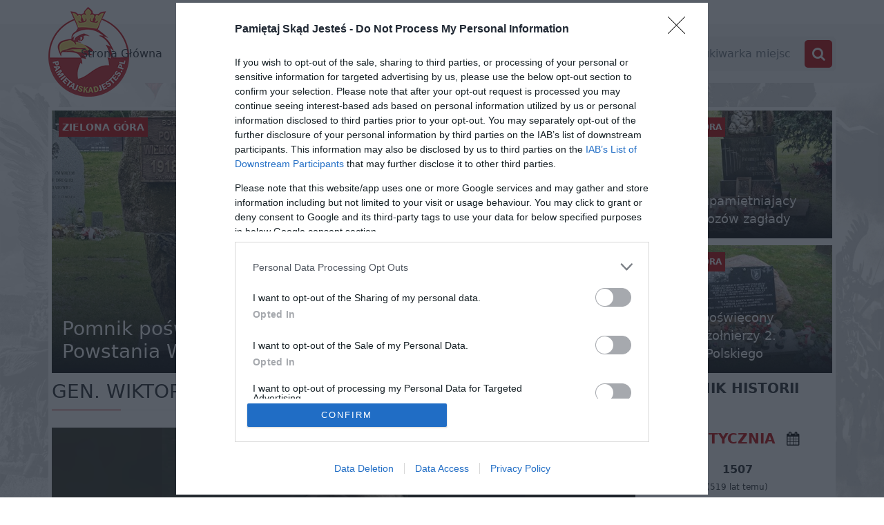

--- FILE ---
content_type: text/html; charset=utf-8
request_url: https://pamietajskadjestes.pl/kadr-historii/gen-wiktor-thommee
body_size: 19364
content:
<!doctype html><html lang="pl-PL"><head><meta property="og:title" content="Gen. Wiktor Thommee | Kadr historii"><meta property="og:image" content="https://pamietajskadjestes.pl/uploads/media/2022/12/gen-wiktor-thommee-1672399651.jpg"><meta property="og:site_name" content="Pamiętaj Skąd Jesteś"><meta property="og:image:type" content="image/jpeg"><meta property="og:description" content="Generał Wiktor Thommee Kolor: Mirek Szponar"><meta property="og:url" content="https://pamietajskadjestes.pl/kadr-historii/gen-wiktor-thommee"><meta property="og:locale" content="pl_PL"><meta property="og:type" content="website"><link rel="canonical" href="https://pamietajskadjestes.pl/kadr-historii/gen-wiktor-thommee"><meta name="description" content="Generał Wiktor Thommee Kolor: Mirek Szponar"><meta name="author" content="Pamiętaj Skąd Jesteś"><meta http-equiv="Content-Type" content="text/html; charset=UTF-8"><meta http-equiv="X-UA-Compatible" content="IE=edge"><meta name="format-detection" content="telephone=no"><meta name="viewport" content="width=device-width,initial-scale=1,minimum-scale=1,maximum-scale=1,user-scalable=yes"><link rel="manifest" href="/manifest.json"><meta name="theme-color" content="#ff0000"><meta name="google-site-verification" content="4Rp66K_yfbkCyQ7p2ydhfrf6vHh7jJRtlko_6sjjo0Y"><link rel="icon" type="image/png" href="/images/logo.png"><link href="/css/font-awesome.min.css" rel="stylesheet"><script src="/js/leaflet.min.js?v=1.9.4"></script><link href="/production/desktop/4.17.0/app.bundle.css.gz" rel="stylesheet"><script type="text/javascript" src="/production/desktop/4.17.0/app.bundle.js.gz"></script><script async src="https://pagead2.googlesyndication.com/pagead/js/adsbygoogle.js?client=ca-pub-2850599147650563" crossorigin="anonymous"></script><title>Gen. Wiktor Thommee | Kadr historii | PamietajSkadJestes.pl</title></head><body class="history-frames-single"><div class="page-background"></div><div class="page-background-strip"></div><div class="navbar-area"><div class="main-responsive-nav"><div class="container"><div class="main-responsive-menu"><div class="logo"><a href="/"><img src="/images/logo.png" alt="Gen. Wiktor Thommee | Kadr historii"></a></div></div></div></div><div class="main-navbar"><div class="container"><nav class="navbar navbar-expand-md navbar-light"><a class="navbar-brand" href="/"><img src="/images/logo.png" alt="Gen. Wiktor Thommee | Kadr historii"></a><div class="collapse navbar-collapse mean-menu" id="navbarSupportedContent"><ul class="navbar-nav"><li class="nav-item"><a href="/" title="PamietajSkadJestes - Miejsca pamięci" class="nav-link">Strona Główna</a></li><li class="nav-item"><a href="/miejsca-pamieci" class="nav-link">Miejsca pamięci</a></li><li class="nav-item"><a href="/artykuly" title="Artykuły - Miejsca pamięci" class="nav-link">Artykuły</a></li><li class="nav-item"><a href="/kadr-historii" title="Kadr Historii" class="nav-link active">Kadr Historii</a></li><li class="nav-item"><a href="/quizy" title="Quizy - Miejsca pamięci" class="nav-link">Quizy</a></li><li class="nav-item"><a href="/muzyka" title="Muzyka - Miejsca pamięci" class="nav-link">Muzyka</a></li><li class="nav-item"><a href="/ksiazki" title="Książki - Miejsca pamięci" class="nav-link">Książki</a></li><li class="nav-item"><a href="/kontakt" title="Kontakt - Miejsca pamięci" class="nav-link">Kontakt</a></li></ul><div class="others-options d-flex align-items-center"><div class="option-item"><form action="/wyszukiwarka" class="search-box"><input type="text" name="query" class="form-control" placeholder="Wyszukiwarka miejsc"> <button type="submit"><i class="fa fa-search"></i></button></form></div></div></div></nav></div></div><div class="others-option-for-responsive"><div class="container"><div class="dot-menu"><div class="inner"><div class="circle circle-one"></div><div class="circle circle-two"></div><div class="circle circle-three"></div></div></div><div class="container"><div class="option-inner"><div class="others-options d-flex align-items-center"><div class="option-item"><form class="search-box"><input type="text" class="form-control" placeholder="Search for.."> <button type="submit"><i class="fa fa-search"></i></button></form></div></div></div></div></div></div></div><div class="psj-lasted-places"><div class="container"><div class="row clearfix"><div class="psj-item col-xs-12 col-lg-6"><a class="city" href="/miejsca-pamieci/polska/lubuskie/zielona-gora">Zielona Góra</a> <a class="post" href="/miejsca-pamieci/polska/lubuskie/zielona-gora/pomnik-poswiecony-bohaterom-powstania-wielkopolskiego" title="Pomnik poświęcony bohaterom Powstania Wielkopolskiego - Zielona Góra"><div class="background" style="background-image: url('/uploads/places/lubuskie/zielona-gora/pomnik-poswiecony-bohaterom-powstania-wielkopolskiego-1606488689/photo-1-1769179984.jpg');"></div><div class="gradient"></div><h3 class="post__title">Pomnik poświęcony bohaterom Powstania Wielkopolskiego</h3></a></div><div class="psj-item col-xs-12 col-md-6 col-lg-3"><a class="city" href="/miejsca-pamieci/polska/malopolskie/zakopane">Zakopane</a> <a class="post" href="/miejsca-pamieci/polska/malopolskie/zakopane/grob-gen-mariana-jozefa-zegoty-januszajtisa" title="Grób gen. Mariana Józefa Żegoty-Januszajtisa - Zakopane"><div class="background" style="background-image: url('/uploads/places/malopolskie/zakopane/grob-gen-mariana-jozefa-zegoty-januszajtisa-1769011251/photo-1-1769011279-thumbnail.jpg');"></div><div class="gradient"></div><h3 class="post__title">Grób gen. Mariana Józefa Żegoty-Januszajtisa</h3></a></div><div class="psj-item psj-item--half col-xs-12 col-sm-6 col-lg-3"><a class="city" href="/miejsca-pamieci/polska/lubuskie/zielona-gora">Zielona Góra</a> <a class="post" href="/miejsca-pamieci/polska/lubuskie/zielona-gora/pomnik-upamietniajacy-ofiary-obozow-zaglady" title="Pomnik upamiętniający ofiary obozów zagłady - Zielona Góra"><div class="background" style="background-image: url('/uploads/places/lubuskie/zielona-gora/pomnik-upamietniajacy-ofiary-obozow-zaglady-1768925377/photo-1-1768925399-thumbnail.jpg');"></div><div class="gradient"></div><h3 class="post__title">Pomnik upamiętniający ofiary obozów zagłady</h3></a></div><div class="psj-item psj-item--half col-xs-12 col-sm-6 col-lg-3"><a class="city" href="/miejsca-pamieci/polska/lubuskie/zielona-gora">Zielona Góra</a> <a class="post" href="/miejsca-pamieci/polska/lubuskie/zielona-gora/pomnik-poswiecony-pamieci-zolnierzy-2-korpusu-polskiego" title="Pomnik poświęcony pamięci żołnierzy 2. Korpusu Polskiego - Zielona Góra"><div class="background" style="background-image: url('/uploads/places/lubuskie/zielona-gora/pomnik-poswiecony-pamieci-zolnierzy-2-korpusu-polskiego-1768828995/photo-1-1768829101-thumbnail.jpg');"></div><div class="gradient"></div><h3 class="post__title">Pomnik poświęcony pamięci żołnierzy 2. Korpusu Polskiego</h3></a></div></div></div></div><div class="container pb25"><div class="row"><div class="col-lg-9"><div class="historyFramesSingle"><h1 class="section-title"><span>Gen. Wiktor Thommee</span></h1><div class="historyFramesSingle__photo"><div class="historyFramesSingle__blur" style="background-image: url('/uploads/media/2022/12/gen-wiktor-thommee-1672399651.jpg');"></div><a href="/uploads/media/2022/12/gen-wiktor-thommee-1672399651.jpg" target="_blank"><img src="/uploads/media/2022/12/gen-wiktor-thommee-1672399651.jpg" alt="Gen. Wiktor Thommee"></a></div><div class="historyFramesSingle__description"><p>Generał Wiktor Thommee</p><p>Kolor: Mirek Szponar</p></div></div><div class="mb25"><ins class="adsbygoogle" style="display:block" data-ad-client="ca-pub-2850599147650563" data-ad-slot="2087920604" data-ad-format="auto" data-full-width-responsive="true"></ins><script>(adsbygoogle=window.adsbygoogle||[]).push({})</script></div><h3 class="section-title"><span>LOSOWE KADRY HISTORII</span></h3><div class="row"><div class="col-sm-4 historyFramesList"><a href="/kadr-historii/kapitan-zdzislaw-bronski-ps-uskok" class="historyFramesList__item" title="Kapitan Zdzisław Broński ps. „Uskok”"><div class="historyFramesList__photo" style="background-image: url('/uploads/media/2024/05/kapitan-zdzislaw-bronski-ps-uskok-1716285890-thumbnail.jpg')"></div><div class="historyFramesList__title">Kapitan Zdzisław Broński ps. „Uskok”</div></a></div><div class="col-sm-4 historyFramesList"><a href="/kadr-historii/ztolnierze-6-brygady-wilenskiej-ak" class="historyFramesList__item" title="Ztołnierze 6. Brygady Wileńskiej AK"><div class="historyFramesList__photo" style="background-image: url('/uploads/media/2023/05/ztolnierze-6-brygady-wilenskiej-ak-1685451170-thumbnail.jpg')"></div><div class="historyFramesList__title">Ztołnierze 6. Brygady Wileńskiej AK</div></a></div><div class="col-sm-4 historyFramesList"><a href="/kadr-historii/bitwa-pod-stoczkiem" class="historyFramesList__item" title="Bitwa pod Stoczkiem"><div class="historyFramesList__photo" style="background-image: url('/uploads/media/2023/02/bitwa-pod-stoczkiem-1676368109-thumbnail.jpg')"></div><div class="historyFramesList__title">Bitwa pod Stoczkiem</div></a></div></div><div class="text-center mt25"><a class="btn btn-danger" href="/kadr-historii">Zobacz więcej</a></div><div class="mt25"><ins class="adsbygoogle" style="display:block" data-ad-client="ca-pub-2850599147650563" data-ad-slot="7282720772" data-ad-format="auto" data-full-width-responsive="true"></ins><script>(adsbygoogle=window.adsbygoogle||[]).push({})</script></div></div><div class="col-lg-3"><h3 class="section-title-strip"><a href="https://pamietajskadjestes.pl/dziennik-historii-polski/24-stycznia">DZIENNIK HISTORII POLSKI</a></h3><div class="sidebarHistory"><div class="sidebarHistory__title">24 Stycznia <i class="fa fa-calendar ml10"></i></div><div class="sidebarHistory__item"><div class="sidebarHistory__year text-center"><strong>1507</strong> <span>(519 lat temu)</span></div><div class="sidebarHistory__description">Koronowano w Krakowie Zygmunta I Starego na króla Polski.</div></div><div class="sidebarHistory__item"><div class="sidebarHistory__year text-center"><strong>1588</strong> <span>(438 lat temu)</span></div><div class="sidebarHistory__description">Odbyła się bitwa pod Byczyną. Liczące 3700 żołnierzy jazdy i 2700 żołnierzy piechoty wojska polskie pod wodzą hetmana Jana Zamoyskiego pokonały liczącą 6500 żołnierzy armię austriacką.</div></div><div class="sidebarHistory__item"><div class="sidebarHistory__year text-center"><strong>1921</strong> <span>(105 lat temu)</span></div><div class="sidebarHistory__description">Urodził się podporucznik AK, harcmistrz Tadeusz Zawadzki ps. „Zośka”. Uczestnik słynnej „Akcji pod Arsenałem”. Zginął w sierpniu 1943 roku w ataku na strażnicę we wsi Sieczychy koło Wyszkowa.</div></div><div class="sidebarHistory__item"><div class="sidebarHistory__year text-center"><strong>1925</strong> <span>(101 lat temu)</span></div><div class="sidebarHistory__description">Podjęta została uchwałą Rady Ministrów RP o utworzeniu Grobu Nieznanego Żołnierza w Warszawie.</div></div><div class="sidebarHistory__item"><div class="sidebarHistory__year text-center"><strong>1944</strong> <span>(82 lata temu)</span></div><div class="sidebarHistory__description">Komisja sowiecka po ekshumacji 925 spreparowanych ciał ogłosiła, że zbrodni Katyńskiej dokonali Niemcy między wrześniem, a grudniem 1941 roku.</div></div><div class="sidebarHistory__item"><div class="sidebarHistory__year text-center"><strong>1945</strong> <span>(81 lat temu)</span></div><div class="sidebarHistory__description">Armia Czerwona wkroczyła do Bydgoszczy, by zamienić okupację niemiecką na sowiecką.</div></div><div class="sidebarHistory__item"><div class="sidebarHistory__year text-center"><strong>1945</strong> <span>(81 lat temu)</span></div><div class="sidebarHistory__description">Uciekając przed Sowietami Niemcy wysadzili obiekty Wilczego Szańca, głównej kwatery Adolfa Hitlera położonej w okolicach Kętrzyna na Mazurach.</div></div><div class="sidebarHistory__item"><div class="sidebarHistory__year text-center"><strong>1946</strong> <span>(80 lat temu)</span></div><div class="sidebarHistory__description">Połączone oddziały WiN z trenów Łukowa i Radzynia Podlaskiego rozbiły siedzibę Powiatowego Urzędu Bezpieczeństwa Publicznego w Łukowie.</div></div><div class="sidebarHistory__item"><div class="sidebarHistory__year text-center"><strong>1949</strong> <span>(77 lat temu)</span></div><div class="sidebarHistory__description">W Warszawie funkcjonariusze UB aresztowali kpt. Stanisława Leszczyńskiego, w czasie wojny kierownika Referatu Bezpieczeństwa Centralnego Kontrwywiadu Oddziału II Komendy Głównej Armii Krajowej, uczestnika wojny polsko-bolszewickiej i powstania warszawskiego.</div></div><div class="sidebarHistory__item"><div class="sidebarHistory__year text-center"><strong>1966</strong> <span>(60 lat temu)</span></div><div class="sidebarHistory__description">W Londynie zmarła Stanisława Kuszelewska-Rayska ps. „Elżbieta”. Żołnierz Polskiej Organizacji Wojskowej, podporucznik Armii Krajowej, harcerka, pisarka, uczestniczka Powstania Warszawskiego. Matka poległej w powstaniu Ewy Matuszewskiej ps. „Mewa”.</div></div><div class="sidebarHistory__item"><div class="sidebarHistory__year text-center"><strong>2007</strong> <span>(19 lat temu)</span></div><div class="sidebarHistory__description">W wieku 91 lat zmarła aktorka Krystyna Feldman. Była żołnierzem Armii Krajowej, łączniczką która przenosiła nie tylko meldunki, ale również broń. Nękana przez Służbę Bezpieczeństwa w latach osiemdziesiątych. Wielokrotnie przeszukiwano Jej mieszkanie oraz kontrolowano korespondencję.</div></div><div class="sidebarHistory__gradient"></div></div><div class="sidebarHistory__more mb65"><a href="https://pamietajskadjestes.pl/dziennik-historii-polski/24-stycznia">WIĘCEJ HISTORII</a></div><div class="placesQuantity"><img class="placesQuantity__image" src="/images/sidebar-title.png" alt="Miejsca pamięci"><h3 class="section-title-strip">LICZBA MIEJSC PAMIĘCI</h3><div class="placesQuantity__quantity"><a title="Miejsca pamięci narodowej" href="/miejsca-pamieci">3360</a></div></div><div class="pt20"><h3 class="section-title-strip"><a href="/kadr-historii">KADR HISTORII</a></h3><div class="col-sm-12 historyFramesList"><a href="/kadr-historii/niemcy-morduja-polakow-poprzez-rozstrzelanie" class="historyFramesList__item" title="Niemcy mordują Polaków poprzez rozstrzelanie"><div class="historyFramesList__photo" style="background-image: url('/uploads/media/2023/12/niemcy-morduja-polakow-poprzez-rozstrzelanie-1702894783-thumbnail.jpg')"></div><div class="historyFramesList__title">Niemcy mordują Polaków poprzez rozstrzelanie</div></a></div></div><div class="pt20"><h3 class="section-title-strip"><a href="/quizy">QUIZY</a></h3><div class="sidebarQuiz"><a href="/quizy/graj/jozef-haller" class="sidebarQuiz__tile" style="background-image: url('/uploads/quizy/jozef-haller-1620897652.jpg')"><h3 class="sidebarQuiz__titleBackground">Józef Haller</h3></a><a href="/quizy/graj/emilia-plater" class="sidebarQuiz__tile" style="background-image: url('/uploads/quizy/emilia-plater-1643652018.jpg')"><h3 class="sidebarQuiz__titleBackground">Emilia Plater</h3></a><a href="/quizy/graj/roman-dmowski" class="sidebarQuiz__tile" style="background-image: url('/uploads/quizy/roman-dmowski-1637782688.jpg')"><h3 class="sidebarQuiz__titleBackground">Roman Dmowski</h3></a></div></div><div class="pt20"><h3 class="section-title-strip"><a href="/ranking-uzytkownikow">TOP UŻYTKOWNIKÓW</a></h3><div class="sidebarRanking"><div class="sidebarRanking__item"><div class="sidebarRanking__number">1</div><div class="sidebarRanking__description"><a href="/miejsca-pamieci/autor/Mirosław Sławiński">Mirosław Sławiński</a></div></div><div class="sidebarRanking__item"><div class="sidebarRanking__number">2</div><div class="sidebarRanking__description"><a href="/miejsca-pamieci/autor/Dariusz Maruszczak">Dariusz Maruszczak</a></div></div><div class="sidebarRanking__item"><div class="sidebarRanking__number">3</div><div class="sidebarRanking__description"><a href="/miejsca-pamieci/autor/Paweł Gruszczyński">Paweł Gruszczyński</a></div></div><div class="text-center pt15"><a href="/ranking-uzytkownikow">zobacz cały ranking <i class="fa fa-trophy ml10"></i></a></div></div></div><div class="sidebarAds"><ins class="adsbygoogle" style="display:block" data-ad-client="ca-pub-2850599147650563" data-ad-slot="5409762135" data-ad-format="auto" data-full-width-responsive="true"></ins><script>(adsbygoogle=window.adsbygoogle||[]).push({})</script></div></div></div></div><div class="container"><div class="row"><div class="col-sm-9 pb10 pt10 text-center">&copy; 2019 -&nbsp;<script>document.write((new Date).getFullYear())</script>&nbsp; pamietajskadjestes.pl - Wszelkie prawa zastrzeżone</div></div></div><script async src="https://www.googletagmanager.com/gtag/js?id=UA-112479376-1"></script><script>function gtag(){dataLayer.push(arguments)}window.dataLayer=window.dataLayer||[],gtag("js",new Date),gtag("config","UA-112479376-1")</script><script type="text/javascript" async>!function(){var e=window.location.hostname,t=document.createElement("script"),a=document.getElementsByTagName("script")[0],n="https://cmp.inmobi.com".concat("/choice/","4grFqy-bk2D0W","/",e,"/choice.js?tag_version=V3"),i=0;t.async=!0,t.type="text/javascript",t.src=n,a.parentNode.insertBefore(t,a),function(){function e(){var t=i.document,n=!!i.frames[a];if(!n)if(t.body){var o=t.createElement("iframe");o.style.cssText="display:none",o.name=a,t.body.appendChild(o)}else setTimeout(e,5);return!n}for(var t,a="__tcfapiLocator",n=[],i=window;i;){try{if(i.frames[a]){t=i;break}}catch(e){}if(i===window.top)break;i=i.parent}t||(e(),i.__tcfapi=function(){var e,t=arguments;if(!t.length)return n;if("setGdprApplies"===t[0])t.length>3&&2===t[2]&&"boolean"==typeof t[3]&&(e=t[3],"function"==typeof t[2]&&t[2]("set",!0));else if("ping"===t[0]){var a={gdprApplies:e,cmpLoaded:!1,cmpStatus:"stub"};"function"==typeof t[2]&&t[2](a)}else"init"===t[0]&&"object"==typeof t[3]&&(t[3]=Object.assign(t[3],{tag_version:"V3"})),n.push(t)},i.addEventListener("message",function(e){var t="string"==typeof e.data,a={};try{a=t?JSON.parse(e.data):e.data}catch(e){}var n=a.__tcfapiCall;n&&window.__tcfapi(n.command,n.version,function(a,i){var o={__tcfapiReturn:{returnValue:a,success:i,callId:n.callId}};t&&(o=JSON.stringify(o)),e&&e.source&&e.source.postMessage&&e.source.postMessage(o,"*")},n.parameter)},!1))}();var o=function(){var e=arguments;typeof window.__uspapi!==o&&setTimeout(function(){void 0!==window.__uspapi&&window.__uspapi.apply(window.__uspapi,e)},500)};if(void 0===window.__uspapi){window.__uspapi=o;var s=setInterval(function(){i++,window.__uspapi===o&&i<3?console.warn("USP is not accessible"):clearInterval(s)},6e3)}}()</script><style>.qc-cmp2-persistent-link img {
        width: 11px !important;
    }
    .qc-cmp2-persistent-link {
        position: fixed !important;
        bottom: 65px !important;
        left: -35px !important;
        right: auto !important;
        transform: rotate(90deg) translate(-100%,0)!important;
        font-size: 10px !important;
        padding: 5px 15px;
    }</style></body></html>

--- FILE ---
content_type: text/html; charset=utf-8
request_url: https://www.google.com/recaptcha/api2/aframe
body_size: 250
content:
<!DOCTYPE HTML><html><head><meta http-equiv="content-type" content="text/html; charset=UTF-8"></head><body><script nonce="YTiGZgnvXnYqOJiPtHRJlA">/** Anti-fraud and anti-abuse applications only. See google.com/recaptcha */ try{var clients={'sodar':'https://pagead2.googlesyndication.com/pagead/sodar?'};window.addEventListener("message",function(a){try{if(a.source===window.parent){var b=JSON.parse(a.data);var c=clients[b['id']];if(c){var d=document.createElement('img');d.src=c+b['params']+'&rc='+(localStorage.getItem("rc::a")?sessionStorage.getItem("rc::b"):"");window.document.body.appendChild(d);sessionStorage.setItem("rc::e",parseInt(sessionStorage.getItem("rc::e")||0)+1);localStorage.setItem("rc::h",'1769214449975');}}}catch(b){}});window.parent.postMessage("_grecaptcha_ready", "*");}catch(b){}</script></body></html>